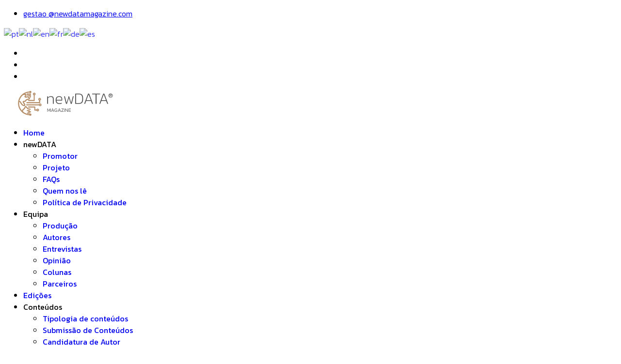

--- FILE ---
content_type: text/html; charset=utf-8
request_url: https://www.newdatamagazine.com/blog/20-artigos-numero-01/40-the-new-black-is-green-long-live-green-it
body_size: 9423
content:

<!doctype html>
<html lang="pt-pt" dir="ltr">
    <head>
        <meta charset="utf-8">
        <meta name="viewport" content="width=device-width, initial-scale=1, shrink-to-fit=no">
        <link rel="canonical" href="https://www.newdatamagazine.com/blog/20-artigos-numero-01/40-the-new-black-is-green-long-live-green-it">
        <base href="https://www.newdatamagazine.com/blog/20-artigos-numero-01/40-the-new-black-is-green-long-live-green-it" />
	<meta http-equiv="content-type" content="text/html; charset=utf-8" />
	<meta name="keywords" content="data, new technology, big data, technology, information technology, internet of things, computer science, AI, data security, computer security, data science, information systems, machine learning, robotic, knowledge management, data analytics, remote work, artificial intelligence, automation, business intelligence, cyber security, cloud computing, digital transformation, digital literacy, new professions, strategy, innovation, bigdata, cybersecurity, datascience, datasecurity, remotework, artificialintelligence, tecnologia, machinelearning, digitaltransformation, computerscience, dataanalytics, cloudcomputing, internetofthings, businessintelligence, inovação, industria40, transformacaodigital, robótica, dados, computersecurity" />
	<meta name="rights" content="©️ Copyright newDATAmagazine" />
	<meta name="author" content="newDATAmagazine" />
	<meta name="robots" content="index, follow" />
	<meta name="description" content="A newDATAmagazine é uma publicação digital de consulta livre online, que aborda temáticas disruptivas, com um foco no futuro, nas novas tecnologias e na aplicação de tecnologias já existentes para encontrar novas soluções para problemas já conhecidos." />
	<meta name="generator" content="HELIX_ULTIMATE_GENERATOR_TEXT" />
	<title>The new Black is green. Long live green IT</title>
	<link href="/images/logos/favicon.png" rel="shortcut icon" type="image/vnd.microsoft.icon" />
	<link href="https://www.newdatamagazine.com/component/search/?Itemid=105&amp;catid=20&amp;id=40&amp;format=opensearch" rel="search" title="Pesquisa newDATAmagazine" type="application/opensearchdescription+xml" />
	<link href="//fonts.googleapis.com/css?family=Kanit:100,100i,200,200i,300,300i,400,400i,500,500i,600,600i,700,700i,800,800i,900,900i&subset=latin&display=swap" rel="stylesheet" media="none" onload="media=&quot;all&quot;" type="text/css" />
	<link href="//fonts.googleapis.com/css?family=Shadows Into Light:100,100i,200,200i,300,300i,400,400i,500,500i,600,600i,700,700i,800,800i,900,900i&subset=latin&display=swap" rel="stylesheet" media="none" onload="media=&quot;all&quot;" type="text/css" />
	<link href="/components/com_sppagebuilder/assets/css/animate.min.css" rel="stylesheet" type="text/css" />
	<link href="/components/com_sppagebuilder/assets/css/sppagebuilder.css" rel="stylesheet" type="text/css" />
	<link href="/components/com_sppagebuilder/assets/css/magnific-popup.css" rel="stylesheet" type="text/css" />
	<link href="/cache/com_templates/templates/yamato2/198e885d8ce50d318656c374bbe1a2f3.css" rel="stylesheet" type="text/css" />
	<style type="text/css">
body{font-family: 'Kanit', sans-serif;font-size: 16px;font-weight: 300;text-decoration: none;}
h1{font-family: 'Kanit', sans-serif;font-size: 28px;font-weight: 400;text-decoration: none;}
h2{font-family: 'Kanit', sans-serif;font-size: 24px;font-weight: 400;text-decoration: none;}
h3{font-family: 'Kanit', sans-serif;font-size: 24px;font-weight: 300;text-decoration: none;}
h4{font-family: 'Kanit', sans-serif;font-size: 20px;font-weight: 300;text-decoration: none;}
h5{font-family: 'Kanit', sans-serif;font-size: 14px;font-weight: 300;text-decoration: none;}
h6{font-family: 'Shadows Into Light', sans-serif;font-size: 18px;font-weight: 400;text-decoration: none;}
.sp-megamenu-parent > li > a, .sp-megamenu-parent > li > span, .sp-megamenu-parent .sp-dropdown li.sp-menu-item > a{font-family: 'Kanit', sans-serif;font-size: 16px;font-weight: 400;text-decoration: none;}
.menu.nav-pills > li > a, .menu.nav-pills > li > span, .menu.nav-pills .sp-dropdown li.sp-menu-item > a{font-family: 'Kanit', sans-serif;font-size: 16px;font-weight: 400;text-decoration: none;}
.logo-image {height:54px;}#sp-page-title{ background-image:url("/images/elements/breadcrumbs.png");background-repeat:no-repeat;background-size:inherit;background-attachment:scroll;background-position:50% 0; }
#goog-gt-tt {display:none !important;}
.goog-te-banner-frame {display:none !important;}
.goog-te-menu-value:hover {text-decoration:none !important;}
body {top:0 !important;}
#google_translate_element2 {display:none!important;}

            a.flag {text-decoration:none;}
            a.flag img {vertical-align:middle;padding:0;margin:0;border:0;display:inline;height:16px;opacity:0.8;}
            a.flag:hover img {opacity:1;}
            a.flag span {margin-right:5px;font-size:15px;vertical-align:middle;}
        
	</style>
	<script type="application/json" class="joomla-script-options new">{"data":{"breakpoints":{"tablet":991,"mobile":480},"header":{"stickyOffset":"100"}},"csrf.token":"5d21173a6a6ccf7fb5c2b645383cab39","system.paths":{"root":"","base":""}}</script>
	<script src="/components/com_sppagebuilder/assets/js/jquery.parallax.js" type="text/javascript"></script>
	<script src="/components/com_sppagebuilder/assets/js/sppagebuilder.js" type="text/javascript"></script>
	<script src="/components/com_sppagebuilder/assets/js/jquery.magnific-popup.min.js" type="text/javascript"></script>
	<script src="/cache/com_templates/templates/yamato2/17ade4db3544d4335f8d39c1bfc4318f.js" type="text/javascript"></script>
	<script type="text/javascript">
jQuery(window).on('load',  function() {
				new JCaption('img.caption');
			});template="yamato2";
	</script>
	<meta property="og:type" content="article" />
	<meta property="og:url" content="https://www.newdatamagazine.com/blog/20-artigos-numero-01/40-the-new-black-is-green-long-live-green-it" />
	<meta property="og:title" content="The new Black is green. Long live green IT" />
	<meta property="og:description" content="A área do Green IT tem um lugar quase estrutural na agenda dos decisores de IT, mas também ocupa um lugar determinante ao nível da comunidade..." />
	<meta property="og:site_name" content="newDATAmagazine" />
	<meta name="twitter:description" content="A área do Green IT tem um lugar quase estrutural na agenda dos decisores de IT, mas também ocupa um lugar determinante ao nível da comunidade..." />
	<meta name="twitter:card" content="summary_large_image" />
    </head>
    <body class="site helix-ultimate hu com_content com-content view-article layout-default task-none itemid-105 pt-pt ltr sticky-header layout-fluid offcanvas-init offcanvs-position-right">
    
    <div class="body-wrapper">
        <div class="body-innerwrapper">
                        
<section id="sp-top-bar" class=" d-none d-sm-none d-md-block">

						<div class="container">
				<div class="container-inner">
			
	
<div class="row">
	<div id="sp-top1" class="col-lg-6 "><div class="sp-column "><ul class="sp-contact-info"><li class="sp-contact-email"><span class="fa fa-envelope" aria-hidden="true"></span> <a href="mailto:gestao @newdatamagazine.com">gestao @newdatamagazine.com</a></li></ul></div></div><div id="sp-top2" class="col-lg-6 "><div class="sp-column "><div class="sp-module "><div class="sp-module-content">

<script type="text/javascript">
/* <![CDATA[ */
function GTranslateGetCurrentLang() {var keyValue = document.cookie.match('(^|;) ?googtrans=([^;]*)(;|$)');return keyValue ? keyValue[2].split('/')[2] : null;}
function GTranslateFireEvent(element,event){try{if(document.createEventObject){var evt=document.createEventObject();element.fireEvent('on'+event,evt)}else{var evt=document.createEvent('HTMLEvents');evt.initEvent(event,true,true);element.dispatchEvent(evt)}}catch(e){}}
function doGTranslate(lang_pair){if(lang_pair.value)lang_pair=lang_pair.value;if(lang_pair=='')return;var lang=lang_pair.split('|')[1];if(GTranslateGetCurrentLang() == null && lang == lang_pair.split('|')[0])return;var teCombo;var sel=document.getElementsByTagName('select');for(var i=0;i<sel.length;i++)if(sel[i].className=='goog-te-combo')teCombo=sel[i];if(document.getElementById('google_translate_element2')==null||document.getElementById('google_translate_element2').innerHTML.length==0||teCombo.length==0||teCombo.innerHTML.length==0){setTimeout(function(){doGTranslate(lang_pair)},500)}else{teCombo.value=lang;GTranslateFireEvent(teCombo,'change');GTranslateFireEvent(teCombo,'change')}}
/* ]]> */
</script>
<div id="google_translate_element2"></div>
<script type="text/javascript">function googleTranslateElementInit2() {new google.translate.TranslateElement({pageLanguage: 'pt', autoDisplay: false}, 'google_translate_element2');}</script>
<script type="text/javascript" src="//translate.google.com/translate_a/element.js?cb=googleTranslateElementInit2"></script>

<a href="#" onclick="doGTranslate('pt|pt');return false;" title="Portuguese" class="flag nturl notranslate"><img src="/modules/mod_gtranslate/tmpl/lang/16/pt.png" height="16" width="16" alt="pt" /></a><a href="#" onclick="doGTranslate('pt|nl');return false;" title="Dutch" class="flag nturl notranslate"><img src="/modules/mod_gtranslate/tmpl/lang/16/nl.png" height="16" width="16" alt="nl" /></a><a href="#" onclick="doGTranslate('pt|en');return false;" title="English" class="flag nturl notranslate"><img src="/modules/mod_gtranslate/tmpl/lang/16/en.png" height="16" width="16" alt="en" /></a><a href="#" onclick="doGTranslate('pt|fr');return false;" title="French" class="flag nturl notranslate"><img src="/modules/mod_gtranslate/tmpl/lang/16/fr.png" height="16" width="16" alt="fr" /></a><a href="#" onclick="doGTranslate('pt|de');return false;" title="German" class="flag nturl notranslate"><img src="/modules/mod_gtranslate/tmpl/lang/16/de.png" height="16" width="16" alt="de" /></a><a href="#" onclick="doGTranslate('pt|es');return false;" title="Spanish" class="flag nturl notranslate"><img src="/modules/mod_gtranslate/tmpl/lang/16/es.png" height="16" width="16" alt="es" /></a></div></div><ul class="social-icons"><li class="social-icon-facebook"><a target="_blank" href="https://www.facebook.com/newdatamagazine" aria-label="facebook"><span class="fa fa-facebook" aria-hidden="true"></span></a></li><li class="social-icon-linkedin"><a target="_blank" href="https://www.linkedin.com/company/newdatamagazine/" aria-label="LinkedIn"><span class="fa fa-linkedin" aria-hidden="true"></span></a></li><li class="social-icon-instagram"><a target="_blank" href="https://www.instagram.com/newdatamagazine/" aria-label="Instagram"><span class="fa fa-instagram" aria-hidden="true"></span></a></li></ul></div></div></div>
							</div>
			</div>
			
	</section>

<header id="sp-header" >

						<div class="container">
				<div class="container-inner">
			
	
<div class="row">
	<div id="sp-logo" class="col-9 col-sm-9 col-lg-3 "><div class="sp-column  d-flex align-items-center"><div class="logo"><a href="/"><img class="logo-image" src="/images/logos/logo_newdatamagazine_principal.png" alt="newDATAmagazine"></a></div></div></div><div id="sp-menu" class="col-3 col-sm-3 col-lg-9 "><div class="sp-column  d-flex align-items-center justify-content-end"><nav class="sp-megamenu-wrapper" role="navigation"><a id="offcanvas-toggler" aria-label="Navigation" class="offcanvas-toggler-right d-block d-lg-none" href="#"><i class="fa fa-bars" aria-hidden="true" title="Navigation"></i></a><ul class="sp-megamenu-parent menu-animation-fade-up d-none d-lg-block"><li class="sp-menu-item"><a   href="/"  >Home</a></li><li class="sp-menu-item sp-has-child"><span  class=" sp-menu-heading"  >newDATA</span><div class="sp-dropdown sp-dropdown-main sp-menu-right" style="width: 240px;"><div class="sp-dropdown-inner"><ul class="sp-dropdown-items"><li class="sp-menu-item"><a   href="/newdata/promotor"  >Promotor</a></li><li class="sp-menu-item"><a   href="/newdata/projeto"  >Projeto</a></li><li class="sp-menu-item"><a   href="/newdata/faq-s"  >FAQs</a></li><li class="sp-menu-item"><a   href="/newdata/quem-nos-le"  >Quem nos lê</a></li><li class="sp-menu-item"><a   href="/newdata/politicadeprivacidade"  >Política de Privacidade</a></li></ul></div></div></li><li class="sp-menu-item sp-has-child"><span  class=" sp-menu-heading"  >Equipa</span><div class="sp-dropdown sp-dropdown-main sp-menu-right" style="width: 240px;"><div class="sp-dropdown-inner"><ul class="sp-dropdown-items"><li class="sp-menu-item"><a   href="/equipa/producao"  >Produção</a></li><li class="sp-menu-item"><a   href="/equipa/autores"  >Autores</a></li><li class="sp-menu-item"><a   href="/equipa/entrevistas"  >Entrevistas</a></li><li class="sp-menu-item"><a   href="/equipa/opiniao"  >Opinião</a></li><li class="sp-menu-item"><a   href="/equipa/colunas"  >Colunas</a></li><li class="sp-menu-item"><a   href="/equipa/parceiros"  >Parceiros</a></li></ul></div></div></li><li class="sp-menu-item"><a   href="/edicoesndm"  >Edições</a></li><li class="sp-menu-item sp-has-child"><span  class=" sp-menu-heading"  >Conteúdos</span><div class="sp-dropdown sp-dropdown-main sp-menu-right" style="width: 240px;"><div class="sp-dropdown-inner"><ul class="sp-dropdown-items"><li class="sp-menu-item"><a   href="/conteudos/tipologia-de-conteudos"  >Tipologia de conteúdos</a></li><li class="sp-menu-item"><a   href="/conteudos/submissao-de-conteudos"  >Submissão de Conteúdos</a></li><li class="sp-menu-item"><a   href="/conteudos/candidatura-de-autor"  >Candidatura de Autor</a></li><li class="sp-menu-item"><a   href="/conteudos/eventos-apoiados"  >Eventos apoiados</a></li><li class="sp-menu-item"><a   href="/conteudos/areas-de-conhecimento"  >Áreas de conhecimento</a></li></ul></div></div></li><li class="sp-menu-item current-item active"><a aria-current="page"  href="/blog"  >Blog</a></li><li class="sp-menu-item"><a   href="/contacto"  >Contacto</a></li></ul></nav></div></div></div>
							</div>
			</div>
			
	</header>

<section id="sp-page-title" >

						<div class="container">
				<div class="container-inner">
			
	
<div class="row">
	<div id="sp-title" class="col-lg-12 "><div class="sp-column "><div class="sp-module "><div class="sp-module-content">
<ol itemscope itemtype="https://schema.org/BreadcrumbList" class="breadcrumb">
			<li class="float-left">
			Está em... &#160;
		</li>
	
				<li itemprop="itemListElement" itemscope itemtype="https://schema.org/ListItem" class="breadcrumb-item"><a itemprop="item" href="/" class="pathway"><span itemprop="name">Início</span></a>				<meta itemprop="position" content="1">
			</li>
					<li itemprop="itemListElement" itemscope itemtype="https://schema.org/ListItem" class="breadcrumb-item"><a itemprop="item" href="/blog" class="pathway"><span itemprop="name">Blog</span></a>				<meta itemprop="position" content="2">
			</li>
					<li itemprop="itemListElement" itemscope itemtype="https://schema.org/ListItem" class="breadcrumb-item"><a itemprop="item" href="/blog/20-artigos-numero-01" class="pathway"><span itemprop="name">Artigos número 01</span></a>				<meta itemprop="position" content="3">
			</li>
					<li itemprop="itemListElement" itemscope itemtype="https://schema.org/ListItem" class="breadcrumb-item active"><span itemprop="name">The new Black is green. Long live green IT</span>				<meta itemprop="position" content="4">
			</li>
		</ol>
</div></div></div></div></div>
							</div>
			</div>
			
	</section>

<section id="sp-main-body" >

										<div class="container">
					<div class="container-inner">
						
	
<div class="row">
	
<main id="sp-component" class="col-lg-8 ">
	<div class="sp-column ">
		<div id="system-message-container">
	</div>


		
		<div class="article-details " itemscope itemtype="https://schema.org/Article">
	<meta itemprop="inLanguage" content="pt-PT">
	
									<div class="article-full-image float-none"> <img
					 src="/images/blog/artigos_01/01_67_rui_serapicos.jpg" alt="newDATAmagazine - The new Black is green. Long live green IT" itemprop="image"> </div>
	
		
		
		<div class="article-header">
					<h1 itemprop="headline">
				The new Black is green. Long live green IT			</h1>
								
			</div>
	
		
			<div class="article-info">

	
					<span class="createdby" itemprop="author" itemscope itemtype="https://schema.org/Person" title="Escrito por: newDATAmag">
				<span itemprop="name">newDATAmag</span>	</span>
		
		
					<span class="category-name" title="Categoria: Artigos número 01">
			<a href="/blog/20-artigos-numero-01">Artigos número 01</a>
	</span>
		
		
				
		
	
						<span class="create" title="Criado em 13 junho 2021">
	<time datetime="2021-06-13T10:00:00+01:00" itemprop="dateCreated">
		13 junho 2021	</time>
</span>
		
		
					<span class="hits">
	<span class="fa fa-eye-o" aria-hidden="true"></span>
	<meta itemprop="interactionCount" content="UserPageVisits:1987">
	Acessos: 1987</span>
			</div>
	
		
		<div class="content-links">
	<ul class="nav nav-tabs nav-stacked">
					<li class="content-links-a">
				<a href="https://newdatamagazine.com/edicoes/01/#p=67" target="_blank" rel="nofollow noopener noreferrer">Leia o artigo completo AQUI</a>				</li>
			</ul>
</div>
	
		
		
	
	<div itemprop="articleBody">
		
<p>No que diz respeito às estratégias empresariais para vencer os atuais desafios económicos, consideram-se tradicionalmente dois caminhos: reduzir os custos ou aumentar as vendas através de estratégias de sustentabilidade diferenciadoras. Com as Green IT é possível percorrer os dois caminhos em simultâneo.</p>
<p>Uma empresa, ao adotar práticas Green IT e ao atingir os critérios do atual paradigma de transição energética reposiciona-se no sentido de um compromisso com a sustentabilidade futura.</p>
<p>Esta diferenciação que algumas empresas já abraçam tem ainda pouca expressão em Portugal. Mas há casos de estudo de sucesso que podem ser replicados com benefícios garantidos a vários níveis para as empresas, entre eles a redução de custos que se consegue garantir por via da implementação de estratégias de simplificação de TI’s.</p>
<p>Vivemos atualmente um momento oportuno e adequado para as empresas portuguesas apostarem no desenvolvimento de tecnologias sustentáveis para mercados “mais verdes”</p>
<p>&nbsp;</p>	</div>

	
						<ul class="tags list-inline">
																	<li class="list-inline-item tag-2 tag-list0" itemprop="keywords">
					<a href="/component/tags/tag/newdatamagazine" class="label label-info">
						newDATAmagazine					</a>
				</li>
																				<li class="list-inline-item tag-4 tag-list1" itemprop="keywords">
					<a href="/component/tags/tag/cloud-computing" class="label label-info">
						Cloud Computing					</a>
				</li>
																				<li class="list-inline-item tag-9 tag-list2" itemprop="keywords">
					<a href="/component/tags/tag/internet" class="label label-info">
						Internet					</a>
				</li>
																				<li class="list-inline-item tag-18 tag-list3" itemprop="keywords">
					<a href="/component/tags/tag/innovation" class="label label-info">
						Innovation					</a>
				</li>
																				<li class="list-inline-item tag-21 tag-list4" itemprop="keywords">
					<a href="/component/tags/tag/newdatamagazine-01" class="label label-info">
						newDATAmagazine 01					</a>
				</li>
																				<li class="list-inline-item tag-22 tag-list5" itemprop="keywords">
					<a href="/component/tags/tag/digital-transformation" class="label label-info">
						Digital Transformation					</a>
				</li>
																				<li class="list-inline-item tag-23 tag-list6" itemprop="keywords">
					<a href="/component/tags/tag/newtechnology" class="label label-info">
						New Technology					</a>
				</li>
						</ul>
	
				
				
		
	

	<ul class="pager pagenav">
	<li class="next">
		<a class="hasTooltip" title="Plano para a Transição Digital: (in)sucesso garantido?" aria-label="Artigo seguinte: Plano para a Transição Digital: (in)sucesso garantido?" href="/blog/20-artigos-numero-01/39-plano-para-a-transicao-digital-in-sucesso-garantido" rel="next">
			<span aria-hidden="true">Seguinte</span> <span class="icon-chevron-right" aria-hidden="true"></span>		</a>
	</li>
</ul>
	
				</div>


			</div>
</main>
<aside id="sp-right" class="col-lg-4 "><div class="sp-column "><div class="sp-module "><h3 class="sp-module-title">Categorias</h3><div class="sp-module-content"><ul class="categories-module mod-list">
	<li> 		<h4>
		<a href="/blog/8-noticias">
		Noticias					</a>
		</h4>

					</li>
	<li> 		<h4>
		<a href="/blog/15-editoriais">
		Editoriais					</a>
		</h4>

					</li>
	<li> 		<h4>
		<a href="/blog/20-artigos-numero-01">
		Artigos número 01					</a>
		</h4>

					</li>
	<li> 		<h4>
		<a href="/blog/23-artigos-numero-03">
		Artigos número 03					</a>
		</h4>

					</li>
</ul>
</div></div><div class="sp-module "><h3 class="sp-module-title">Pesquisa</h3><div class="sp-module-content"><div class="search">
	<form action="/blog" method="post">
		<input name="searchword" id="mod-search-searchword109" class="form-control" type="search" placeholder="Pesquisa...">		<input type="hidden" name="task" value="search">
		<input type="hidden" name="option" value="com_search">
		<input type="hidden" name="Itemid" value="105">
	</form>
</div>
</div></div><div class="sp-module "><h3 class="sp-module-title">Tag cloud</h3><div class="sp-module-content"><div class="tagspopular tagscloud">
		<span class="tag">
			<a class="tag-name" style="font-size: 1em" href="/component/tags/tag/newdatamagazine-01">
				newDATAmagazine 01</a>
							<span class="tag-count badge badge-info">25</span>
					</span>
			<span class="tag">
			<a class="tag-name" style="font-size: 1em" href="/component/tags/tag/newdatamagazine">
				newDATAmagazine</a>
							<span class="tag-count badge badge-info">23</span>
					</span>
			<span class="tag">
			<a class="tag-name" style="font-size: 1em" href="/component/tags/tag/events">
				Events</a>
							<span class="tag-count badge badge-info">20</span>
					</span>
			<span class="tag">
			<a class="tag-name" style="font-size: 1em" href="/component/tags/tag/digital-transformation">
				Digital Transformation</a>
							<span class="tag-count badge badge-info">18</span>
					</span>
			<span class="tag">
			<a class="tag-name" style="font-size: 1em" href="/component/tags/tag/internet">
				Internet</a>
							<span class="tag-count badge badge-info">17</span>
					</span>
			<span class="tag">
			<a class="tag-name" style="font-size: 1em" href="/component/tags/tag/data">
				Data</a>
							<span class="tag-count badge badge-info">13</span>
					</span>
			<span class="tag">
			<a class="tag-name" style="font-size: 1em" href="/component/tags/tag/visual-knowledge">
				Visual Knowledge</a>
							<span class="tag-count badge badge-info">12</span>
					</span>
			<span class="tag">
			<a class="tag-name" style="font-size: 1em" href="/component/tags/tag/partners">
				Partners</a>
							<span class="tag-count badge badge-info">10</span>
					</span>
			<span class="tag">
			<a class="tag-name" style="font-size: 1em" href="/component/tags/tag/technology">
				Technology</a>
							<span class="tag-count badge badge-info">9</span>
					</span>
			<span class="tag">
			<a class="tag-name" style="font-size: 1em" href="/component/tags/tag/data-analytics">
				Data Analytics</a>
							<span class="tag-count badge badge-info">8</span>
					</span>
			<span class="tag">
			<a class="tag-name" style="font-size: 1em" href="/component/tags/tag/data-science">
				Data Science</a>
							<span class="tag-count badge badge-info">8</span>
					</span>
			<span class="tag">
			<a class="tag-name" style="font-size: 1em" href="/component/tags/tag/newdatamagazine-03">
				newDATAmagazine 03</a>
							<span class="tag-count badge badge-info">8</span>
					</span>
			<span class="tag">
			<a class="tag-name" style="font-size: 1em" href="/component/tags/tag/cyber-security">
				Cyber Security</a>
							<span class="tag-count badge badge-info">8</span>
					</span>
			<span class="tag">
			<a class="tag-name" style="font-size: 1em" href="/component/tags/tag/innovation">
				Innovation</a>
							<span class="tag-count badge badge-info">7</span>
					</span>
			<span class="tag">
			<a class="tag-name" style="font-size: 1em" href="/component/tags/tag/digital-literacy">
				Digital Literacy</a>
							<span class="tag-count badge badge-info">6</span>
					</span>
			<span class="tag">
			<a class="tag-name" style="font-size: 1em" href="/component/tags/tag/newtechnology">
				New Technology</a>
							<span class="tag-count badge badge-info">5</span>
					</span>
			<span class="tag">
			<a class="tag-name" style="font-size: 1em" href="/component/tags/tag/big-data">
				Big Data</a>
							<span class="tag-count badge badge-info">5</span>
					</span>
			<span class="tag">
			<a class="tag-name" style="font-size: 1em" href="/component/tags/tag/data-security">
				Data Security</a>
							<span class="tag-count badge badge-info">5</span>
					</span>
			<span class="tag">
			<a class="tag-name" style="font-size: 1em" href="/component/tags/tag/newdatamagazine05">
				newDATAmagazine 05</a>
							<span class="tag-count badge badge-info">5</span>
					</span>
			<span class="tag">
			<a class="tag-name" style="font-size: 1em" href="/component/tags/tag/newdatamagazine-12">
				newDATAmagazine 12</a>
							<span class="tag-count badge badge-info">5</span>
					</span>
	</div>
</div></div><div class="sp-module "><h3 class="sp-module-title">FAQs</h3><div class="sp-module-content"><div class="mod-sppagebuilder  sp-page-builder" data-module_id="110">
	<div class="page-content">
		<div id="section-id-1617554134315" class="sppb-section" ><div class="sppb-container-inner"><div class="sppb-row"><div class="sppb-col-md-12" id="column-wrap-id-1545133843436"><div id="column-id-1545133843436" class="sppb-column" ><div class="sppb-column-addons"><div id="sppb-addon-wrapper-1545149519896" class="sppb-addon-wrapper"><div id="sppb-addon-1545149519896" class="clearfix "     ><div class="sppb-addon sppb-addon-accordion "><div class="sppb-addon-content"><div class="sppb-panel-group"><div class="sppb-panel sppb-panel-modern"><div class="sppb-panel-heading active " id="sppb-ac-heading-1545149519896-key-0" aria-expanded="true" aria-controls="sppb-ac-content-1545149519896-key-0"><span class="sppb-panel-title" aria-label="Como posso ler?">Como posso ler?</span><span class="sppb-toggle-direction" aria-label="Toggle Direction Icon 1"><i class="fa fa-chevron-right" aria-hidden="true"></i></span></div><div id="sppb-ac-content-1545149519896-key-0" class="sppb-panel-collapse" aria-labelledby="sppb-ac-heading-1545149519896-key-0"><div class="sppb-panel-body"><div id="sppb-addon-wrapper-1545149584379" class="sppb-addon-wrapper"><div id="sppb-addon-1545149584379" class="clearfix "     ><div class="sppb-addon sppb-addon-text-block  "><div class="sppb-addon-content"><p>A <span style="color: #b48c66;"><strong>newDATAmagazine</strong></span> pode ser consultada ONLINE.</p>
<p>O acesso aos vários números é disponibilizado na página <a href="/edicoesndm"><strong>EDIÇÕES</strong></a>.</p></div></div><style type="text/css">@media (min-width: 768px) and (max-width: 991px) {#sppb-addon-1545149584379 {}}@media (max-width: 767px) {#sppb-addon-1545149584379 {}}</style><style type="text/css">@media (min-width: 768px) and (max-width: 991px) {}@media (max-width: 767px) {}</style></div></div></div></div></div><div class="sppb-panel sppb-panel-modern"><div class="sppb-panel-heading " id="sppb-ac-heading-1545149519896-key-1" aria-expanded="false" aria-controls="sppb-ac-content-1545149519896-key-1"><span class="sppb-panel-title" aria-label="O acesso é pago?">O acesso é pago?</span><span class="sppb-toggle-direction" aria-label="Toggle Direction Icon 2"><i class="fa fa-chevron-right" aria-hidden="true"></i></span></div><div id="sppb-ac-content-1545149519896-key-1" class="sppb-panel-collapse" style="display: none;" aria-labelledby="sppb-ac-heading-1545149519896-key-1"><div class="sppb-panel-body"><div id="sppb-addon-wrapper-1545149626019" class="sppb-addon-wrapper"><div id="sppb-addon-1545149626019" class="clearfix "     ><div class="sppb-addon sppb-addon-text-block  "><div class="sppb-addon-content"><p>Não.</p>
<p>A <span style="color: #b48c66;"><strong>newDATAmagazine</strong></span> é uma revista de <span style="text-decoration: underline;">ACESSO PÚBLICO</span> e <span style="text-decoration: underline;">CONSULTA LIVRE</span>, que está disponível na internet para todos que queiram aceder.</p></div></div><style type="text/css">@media (min-width: 768px) and (max-width: 991px) {#sppb-addon-1545149626019 {}}@media (max-width: 767px) {#sppb-addon-1545149626019 {}}</style><style type="text/css">@media (min-width: 768px) and (max-width: 991px) {}@media (max-width: 767px) {}</style></div></div></div></div></div><div class="sppb-panel sppb-panel-modern"><div class="sppb-panel-heading " id="sppb-ac-heading-1545149519896-key-2" aria-expanded="false" aria-controls="sppb-ac-content-1545149519896-key-2"><span class="sppb-panel-title" aria-label="Posso escrever um artigo?">Posso escrever um artigo?</span><span class="sppb-toggle-direction" aria-label="Toggle Direction Icon 3"><i class="fa fa-chevron-right" aria-hidden="true"></i></span></div><div id="sppb-ac-content-1545149519896-key-2" class="sppb-panel-collapse" style="display: none;" aria-labelledby="sppb-ac-heading-1545149519896-key-2"><div class="sppb-panel-body"><div id="sppb-addon-wrapper-1545149640394" class="sppb-addon-wrapper"><div id="sppb-addon-1545149640394" class="clearfix "     ><div class="sppb-addon sppb-addon-text-block  "><div class="sppb-addon-content"><p>Sim, é possível.</p>
<p>Caso tenha um artigo que entenda ter a qualidade adequada, pode candidatar-se a autor, seguindo o processo descrito na página <strong><a href="/conteudos/submissao-de-conteudos" title="Submissão de Conteúdos">SUBMISSÃO DE CONTEÚDOS</a></strong>.</p></div></div><style type="text/css">@media (min-width: 768px) and (max-width: 991px) {#sppb-addon-1545149640394 {}}@media (max-width: 767px) {#sppb-addon-1545149640394 {}}</style><style type="text/css">@media (min-width: 768px) and (max-width: 991px) {}@media (max-width: 767px) {}</style></div></div></div></div></div><div class="sppb-panel sppb-panel-modern"><div class="sppb-panel-heading " id="sppb-ac-heading-1545149519896-key-3" aria-expanded="false" aria-controls="sppb-ac-content-1545149519896-key-3"><span class="sppb-panel-title" aria-label="Quem produz a newDATAmagazine?">Quem produz a newDATAmagazine?</span><span class="sppb-toggle-direction" aria-label="Toggle Direction Icon 4"><i class="fa fa-chevron-right" aria-hidden="true"></i></span></div><div id="sppb-ac-content-1545149519896-key-3" class="sppb-panel-collapse" style="display: none;" aria-labelledby="sppb-ac-heading-1545149519896-key-3"><div class="sppb-panel-body"><div id="sppb-addon-wrapper-1545149650407" class="sppb-addon-wrapper"><div id="sppb-addon-1545149650407" class="clearfix "     ><div class="sppb-addon sppb-addon-text-block  "><div class="sppb-addon-content"><p>Pode conhecer quem está por detrás da produção da <span style="color: #b48c66;"><strong>newDATAmagazine</strong></span>&nbsp;no menu Equipa, consultando os submenus <a href="/equipa/gestao">GESTÃO</a>, <a href="/equipa/producao">PRODUÇÃO</a>, e <a href="/equipa/parceiros">PARCEIROS</a>.</p></div></div><style type="text/css">@media (min-width: 768px) and (max-width: 991px) {#sppb-addon-1545149650407 {}}@media (max-width: 767px) {#sppb-addon-1545149650407 {}}</style><style type="text/css">@media (min-width: 768px) and (max-width: 991px) {}@media (max-width: 767px) {}</style></div></div></div></div></div><div class="sppb-panel sppb-panel-modern"><div class="sppb-panel-heading " id="sppb-ac-heading-1545149519896-key-4" aria-expanded="false" aria-controls="sppb-ac-content-1545149519896-key-4"><span class="sppb-panel-title" aria-label="Qual a estrutura da newDATAmagazine?">Qual a estrutura da newDATAmagazine?</span><span class="sppb-toggle-direction" aria-label="Toggle Direction Icon 5"><i class="fa fa-chevron-right" aria-hidden="true"></i></span></div><div id="sppb-ac-content-1545149519896-key-4" class="sppb-panel-collapse" style="display: none;" aria-labelledby="sppb-ac-heading-1545149519896-key-4"><div class="sppb-panel-body"><div id="sppb-addon-wrapper-1617553775850" class="sppb-addon-wrapper"><div id="sppb-addon-1617553775850" class="clearfix "     ><div class="sppb-addon sppb-addon-text-block  "><div class="sppb-addon-content"><p>Pode conhecer a estrutura base da&nbsp;<span style="color: #b48c66;"><strong>newDATAmagazine</strong></span> na página <a href="/conteudos/estrutura">ESTRUTURA</a>.</p>
<p>Aqui tomara conhecimento com o tipo de conteúdos que formam a revista na sua base, sem rpejuízo de ajustes e adaptações que ocorram de número para número.</p></div></div><style type="text/css">@media (min-width: 768px) and (max-width: 991px) {#sppb-addon-1617553775850 {}}@media (max-width: 767px) {#sppb-addon-1617553775850 {}}</style><style type="text/css">@media (min-width: 768px) and (max-width: 991px) {}@media (max-width: 767px) {}</style></div></div></div></div></div><div class="sppb-panel sppb-panel-modern"><div class="sppb-panel-heading " id="sppb-ac-heading-1545149519896-key-5" aria-expanded="false" aria-controls="sppb-ac-content-1545149519896-key-5"><span class="sppb-panel-title" aria-label="Quando é publicada a newDATAmagazine?">Quando é publicada a newDATAmagazine?</span><span class="sppb-toggle-direction" aria-label="Toggle Direction Icon 6"><i class="fa fa-chevron-right" aria-hidden="true"></i></span></div><div id="sppb-ac-content-1545149519896-key-5" class="sppb-panel-collapse" style="display: none;" aria-labelledby="sppb-ac-heading-1545149519896-key-5"><div class="sppb-panel-body"><div id="sppb-addon-wrapper-1617553901328" class="sppb-addon-wrapper"><div id="sppb-addon-1617553901328" class="clearfix "     ><div class="sppb-addon sppb-addon-text-block  "><div class="sppb-addon-content"><p>A&nbsp;<span style="color: #b48c66;"><strong>newDATAmagazine</strong></span>&nbsp;é públicada mensalmente, na última 5ª feira de cada mês.</p></div></div><style type="text/css">@media (min-width: 768px) and (max-width: 991px) {#sppb-addon-1617553901328 {}}@media (max-width: 767px) {#sppb-addon-1617553901328 {}}</style><style type="text/css">@media (min-width: 768px) and (max-width: 991px) {}@media (max-width: 767px) {}</style></div></div></div></div></div></div></div></div><style type="text/css">#sppb-addon-wrapper-1545149519896 {
margin:0px 0px 0px 0px;}
#sppb-addon-1545149519896 {
	box-shadow: 0 0 0 0 #ffffff;
}
@media (min-width: 768px) and (max-width: 991px) {#sppb-addon-1545149519896 {}#sppb-addon-wrapper-1545149519896 {margin-top: 0px;margin-right: 0px;margin-bottom: 0px;margin-left: 0px;}}@media (max-width: 767px) {#sppb-addon-1545149519896 {}#sppb-addon-wrapper-1545149519896 {margin-top: 0px;margin-right: 0px;margin-bottom: 0px;margin-left: 0px;}}</style><style type="text/css">#sppb-addon-1545149519896 .sppb-panel-custom .sppb-panel-heading {letter-spacing: 0px;}#sppb-addon-1545149519896 .sppb-panel-custom .sppb-panel-heading .sppb-panel-title{}</style></div></div></div></div></div></div></div></div><style type="text/css">.sp-page-builder .page-content #section-id-1544266237986{padding-top:0px;padding-right:0px;padding-bottom:0px;padding-left:0px;margin-top:0px;margin-right:0px;margin-bottom:0px;margin-left:0px;}#column-id-1544266237985{box-shadow:0 0 0 0 #fff;}.sp-page-builder .page-content #section-id-1617554134315{padding-top:10px;padding-right:0px;padding-bottom:10px;padding-left:0px;margin-top:0px;margin-right:0px;margin-bottom:0px;margin-left:0px;}#column-id-1545133843436{box-shadow:0 0 0 0 #fff;}</style>	</div>
</div>
</div></div></div></aside></div>
											</div>
				</div>
						
	</section>

<section id="sp-bottom" >

						<div class="container">
				<div class="container-inner">
			
	
<div class="row">
	<div id="sp-bottom1" class="col-md-6 col-lg-3 "><div class="sp-column "><div class="sp-module "><div class="sp-module-content">

<div class="custom"  >
	<p><img src="/images/logos/logo_rodape.png" alt="logo rodape" width="245" height="100" /></p>
<p>Seja bem vindo(a) ao <em>website</em> da newDATAmagazine<sup>®</sup>!</p>
<p>Aqui concentramos toda a informação pertinente sobre a vida da nossa revista e damos visibilidade a todos os que connosco colaboram: Parceiros, Editores, Autores, e Leitores.</p>
<p>Boas leituras!</p>
<p><a href="https://www.livroreclamacoes.pt/INICIO/" target="_blank" rel="noopener" title="Livro de Reclamações"><img src="/images/logos/livroreclamacoes.png" alt="Livro de Reclamacoes" width="140" height="58" /></a></p></div>
</div></div></div></div><div id="sp-bottom2" class="col-md-6 col-lg-3 "><div class="sp-column "><div class="sp-module "><h3 class="sp-module-title">Última Edição</h3><div class="sp-module-content"><div class="mod-sppagebuilder  sp-page-builder" data-module_id="95">
	<div class="page-content">
		<div id="section-id-1544266237986" class="sppb-section" ><div class="sppb-row-overlay"></div><div class="sppb-container-inner"><div class="sppb-row"><div class="sppb-col-md-12" id="column-wrap-id-1544266237985"><div id="column-id-1544266237985" class="sppb-column" ><div class="sppb-column-addons"><div id="sppb-addon-wrapper-1544271423688" class="sppb-addon-wrapper"><div id="sppb-addon-1544271423688" class="clearfix "     ><div class="sppb-addon sppb-addon-single-image sppb-text-center color-border"><div class="sppb-addon-content"><div class="sppb-addon-single-image-container"><a  href="/edicoesndm/ndm22-30-abr-2025"><img class="sppb-img-responsive" src="/images/capas/capa_newdatamag_22.jpg" alt="newDATAmagazine® n.º22" title=""></a></div></div></div><style type="text/css">#sppb-addon-wrapper-1544271423688 {
margin:0 0 20px 0;}
#sppb-addon-1544271423688 {
	box-shadow: 0 0 0 0 #ffffff;
}
@media (min-width: 768px) and (max-width: 991px) {#sppb-addon-1544271423688 {}#sppb-addon-wrapper-1544271423688 {margin-top: 0;margin-right: 0;margin-bottom: 20px;margin-left: 0;}}@media (max-width: 767px) {#sppb-addon-1544271423688 {}#sppb-addon-wrapper-1544271423688 {margin-top: 0;margin-right: 0;margin-bottom: 20px;margin-left: 0;}}</style><style type="text/css">#sppb-addon-1544271423688 img{}</style></div></div></div></div></div></div></div></div><style type="text/css">.sp-page-builder .page-content #section-id-1544266237986{padding-top:0px;padding-right:0px;padding-bottom:0px;padding-left:0px;margin-top:0px;margin-right:0px;margin-bottom:0px;margin-left:0px;}#column-id-1544266237985{box-shadow:0 0 0 0 #fff;}</style>	</div>
</div>
</div></div></div></div><div id="sp-bottom3" class="col-md-6 col-lg-3 "><div class="sp-column "><div class="sp-module "><h3 class="sp-module-title">Informação</h3><div class="sp-module-content">

<div class="custom"  >
	<p><i class="fa fa-envelope"></i> gestao @ newdatamagazine.com</p>
<p><i class="fa fa-info-circle" aria-hidden="true"></i>&nbsp;&nbsp;<a href="/newdata/projeto">Projeto</a></p>
<p><i class="fa fa-info-circle" aria-hidden="true"></i>&nbsp;&nbsp;<a href="/newdata/promotor">Promotor</a></p>
<p><i class="fa fa-info-circle" aria-hidden="true"></i>&nbsp;&nbsp;<a href="/newdata/faq-s">FAQ's</a></p>
<p><i class="fa fa-info-circle" aria-hidden="true"></i>&nbsp;&nbsp;<a href="/newdata/politicadeprivacidade">Política de Privacidade</a></p>
<p><i class="fa fa-info-circle" aria-hidden="true"></i>&nbsp;&nbsp;<a href="/r-a-l" title="Resolução Alternativa de Litígios de Consumo">R. A. L.</a></p></div>
</div></div></div></div><div id="sp-bottom4" class="col-md-6 col-lg-3 "><div class="sp-column "><div class="sp-module "><h3 class="sp-module-title">Ecossistema</h3><div class="sp-module-content">

<div class="custom"  >
	<ul>
<li><a href="/conteudos/areas-de-conhecimento">Áreas de conhecimento</a></li>
<li><a href="/conteudos/tipologia-de-conteudos">Tipologia de Conteúdos</a></li>
<li><a href="/equipa/autores">Autores</a></li>
<li><a href="/conteudos/submissao-de-conteudos">Submissão de conteúdos</a></li>
<li><a href="/conteudos/candidatura-de-autor">Candidatura de autor</a></li>
<li><a href="/conteudos/eventos-apoiados">Eventos apoiados</a></li>
</ul></div>
</div></div></div></div></div>
							</div>
			</div>
			
	</section>

<footer id="sp-footer" >

						<div class="container">
				<div class="container-inner">
			
	
<div class="row">
	<div id="sp-footer1" class="col-lg-12 "><div class="sp-column "><span class="sp-copyright">© 2020 ~ 2025 newDATAmagazine®. Gestão de Conteúdos HOBBYHOLO.COM®</span></div></div></div>
							</div>
			</div>
			
	</footer>
        </div>
    </div>

    <!-- Off Canvas Menu -->
    <div class="offcanvas-overlay"></div>
    <div class="offcanvas-menu">
        <a href="#" class="close-offcanvas"><span class="fa fa-remove"></span></a>
        <div class="offcanvas-inner">
                            <div class="sp-module _menu"><div class="sp-module-content"><ul class="menu">
<li class="item-101 default"><a href="/" >Home</a></li><li class="item-102 menu-deeper menu-parent"><span class="nav-header ">newDATA<span class="menu-toggler"></span></span>
<ul class="menu-child"><li class="item-185"><a href="/newdata/promotor" >Promotor</a></li><li class="item-111"><a href="/newdata/projeto" >Projeto</a></li><li class="item-150"><a href="/newdata/faq-s" >FAQs</a></li><li class="item-184"><a href="/newdata/quem-nos-le" >Quem nos lê</a></li><li class="item-187"><a href="/newdata/politicadeprivacidade" >Política de Privacidade</a></li></ul></li><li class="item-171 menu-deeper menu-parent"><span class="nav-header ">Equipa<span class="menu-toggler"></span></span>
<ul class="menu-child"><li class="item-112"><a href="/equipa/producao" >Produção</a></li><li class="item-186"><a href="/equipa/autores" >Autores</a></li><li class="item-245"><a href="/equipa/entrevistas" >Entrevistas</a></li><li class="item-246"><a href="/equipa/opiniao" >Opinião</a></li><li class="item-247"><a href="/equipa/colunas" >Colunas</a></li><li class="item-206"><a href="/equipa/parceiros" >Parceiros</a></li></ul></li><li class="item-104"><a href="/edicoesndm" >Edições</a></li><li class="item-172 menu-deeper menu-parent"><span class="nav-header ">Conteúdos<span class="menu-toggler"></span></span>
<ul class="menu-child"><li class="item-173"><a href="/conteudos/tipologia-de-conteudos" >Tipologia de conteúdos</a></li><li class="item-118"><a href="/conteudos/submissao-de-conteudos" >Submissão de Conteúdos</a></li><li class="item-194"><a href="/conteudos/candidatura-de-autor" >Candidatura de Autor</a></li><li class="item-303"><a href="/conteudos/eventos-apoiados" >Eventos apoiados</a></li><li class="item-174"><a href="/conteudos/areas-de-conhecimento" >Áreas de conhecimento</a></li></ul></li><li class="item-105 current active"><a href="/blog" >Blog</a></li><li class="item-106"><a href="/contacto" >Contacto</a></li></ul>
</div></div>
                    </div>
    </div>

    
    
    
    <!-- Go to top -->
            <a href="#" class="sp-scroll-up" aria-label="Scroll Up"><span class="fa fa-chevron-up" aria-hidden="true"></span></a>
    
    </body>
</html>